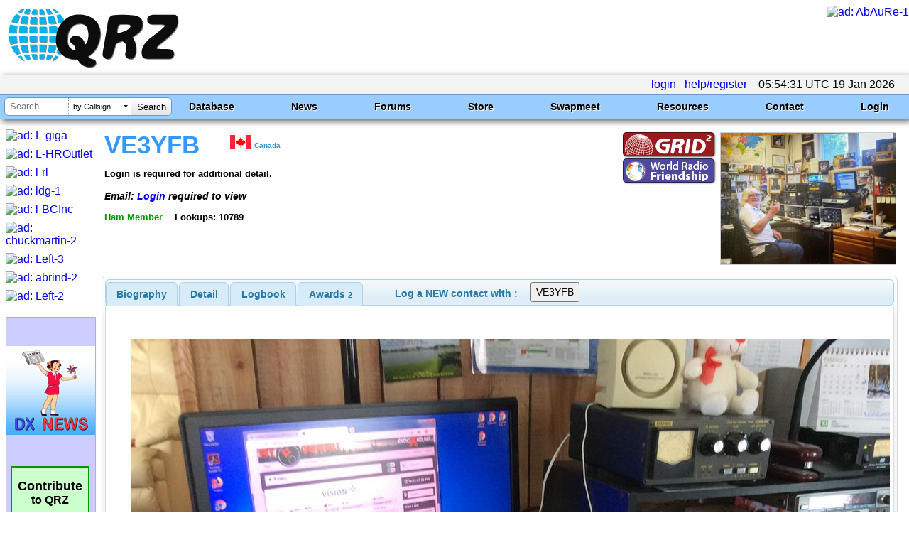

--- FILE ---
content_type: text/html; charset=utf-8
request_url: https://www.qrz.com/db/VE3YFB
body_size: 23440
content:

<!DOCTYPE html
	PUBLIC "-//W3C//DTD XHTML 1.0 Strict//EN"
	 "http://www.w3.org/TR/xhtml1/DTD/xhtml1-strict.dtd">
<html xmlns="http://www.w3.org/1999/xhtml" lang="en-US" xml:lang="en-US">
<head>
<title>VE3YFB - Callsign Lookup by QRZ Ham Radio</title>
<meta name="description" content="World's leading amateur radio web site with news, technical articles, discussions, practice exams and more." />
<meta name="google-site-verification" content="6TK-JKZlwymcjLHzH9sO1D6GJEHWMRRRI60FLPpREC4" />
<meta name="keywords" content="ham,radio,amateur,callsign,qrz,qth,qsl,cq,qrzcq,logbook,antenna,ICOM,Kenwood,Yaesu" />
<meta name="theme-color" content="#99ccff" />
<meta name="viewport" content="" />
<link href="/manifest.json" rel="manifest" />
<link href="https://static.qrz.com/static/qrz/favicon.ico" rel="shortcut icon" />
<link href="/opensearch.xml" rel="search" title="qrz.com" type="application/opensearchdescription+xml" />
<meta property="og:url" content="https://www.qrz.com/db/VE3YFB" />
<meta property="og:description" content="VE3YFB personal biography" />
<meta property="og:type" content="profile" />
<meta property="og:title" content="VE3YFB Callsign Page" />
<meta property="og:updated_time" content="2021-06-01T14:45:51" />
<meta property="og:image" content="https://cdn-bio.qrz.com/b/ve3yfb/IMG_0036_jpeg.jpg?p=88dbb7afc3b5a8748a3ef40ecccd758e" />
<meta property="og:site_name" content="QRZ Callsign Database" />

<link rel="canonical" href="https://www.qrz.com/db/VE3YFB"/>
<link rel="stylesheet" type="text/css" href="https://static.qrz.com/static/css/jquery.fancybox.css?v=2.1.5" />
<link rel="stylesheet" type="text/css" href="https://static.qrz.com/static/css/jquery.fancybox-buttons.css?v=1.0.5" />
<link rel="stylesheet" type="text/css" href="https://static.qrz.com/static/css/jquery.fancybox-thumbs.css?v=1.0.5" />
<link rel="stylesheet" type="text/css" href="https://static.qrz.com/static/css/jquery-ui.min.css?v=0115" />
<style type="text/css">
<!--/* <![CDATA[ */

/* qrzweb_min.css */
.version{color:qrzweb7.css}
html{height:100%}
body{font-family:Arial,Helvetica,sans-serif;background-color:#ffffff;margin:0;padding:0;height:100%;}
form{display:inline;margin:0;}
a{text-decoration:none;}
img{border:none;}
.bor{border:solid 1px#ccc;}
.cv{border-radius:15px;}
#nobb{text-align:right}
.qrzblue{background-color:#99CCFF}
.ltblue{background-color:#CFF}
.grnline{background-color:#eeffee}
.none{display:none}
.ptr{cursor:pointer}
.l2{margin-left:2em}
.l3{margin-left:3em}
.fi{font-style:italic}
.fb{font-weight:bold}
.bd{font-weight:bold}
.f15{font-size:1.5em}
.f14{font-size:1.4em}
.f13{font-size:1.3em}
.f12{font-size:1.2em}
.f11{font-size:1.1em}
.f9{font-size:0.9em}
.f8{font-size:0.8em}
.f7{font-size:0.7em}
.f6{font-size:0.6em}
.ff{font-family:monospace}
.ct{text-align:center}
.rt{text-align:right}
.lt{text-align:left}
.jt{text-align:justify}
.ml1{margin-left:1em}
.ml2{margin-left:2em}
.ml3{margin-left:3em}
.ml4{margin-left:4em}
.m0{margin:0}
.mt0{margin-top:0}
.mt05{margin-top:0.5em}
.mt1{margin-top:1em}
.mt2{margin-top:2em}
.mt4{margin-top:4em}
.bdr{border:solid 1px#ccc;padding-left:3px;padding-right:3px;}
.bgw{background-color:white}
.bgy{background-color:#FFFFCC}
.wsn{white-space:normal}
.wsno{white-space:nowrap}
.w1{width:1%}
.w5{width:5%}
.w9{width:99%}
.w100{width:100%}
.red{color:#F00}
.yel{color:#FF0}
.green{color:#090}
.blue{color:#009}
.wht{color:#FFFFFF}
.nsw{white-space:nowrap}
.clb{clear:both}
.ovh{overflow:hidden}
.ul{text-decoration:underline}
.vt{vertical-align:top}
.hot{margin-left:8px;padding:2px;color:black;cursor:pointer;}
#qrz{background-color:white;margin-left:auto;margin-right:auto;margin-top:8px;margin-bottom:8px;}
#lpos img{position:relative;top:12px;}
#qrztop{background-color:white;clear:both; padding-top: 0.5em;}
#qrzmain{padding:0px 8px;}
#qrzleft{width:120px;}
#qrzcenter{width:100%;padding-left:8px;padding-right:8px;}
#qrzright{width:170px;padding-top:0px;text-align:left;}
#qrzend{font-size:smaller;background-color:white;color:#900;}
#qrzbad{margin-top:16px;text-align:center;clear:both;}
#donate{margin-top:40px;background-color:#cfc;text-align:center;width:107px;border:solid 2px#090;cursor:pointer;white-space:nowrap;}
#qrzfooter{background-color:#9cf;padding:4px;font-size:0.7em;margin-top:16px;margin-bottom:0;text-align:center;clear:both;}
.sectionhead{font-weight:bold;margin-top:0.2em;margin-right:0.5em;padding-top:0.15em;padding-right:0.5em;border-bottom:2px solid#49f;}
.redhead{font-weight:bold;margin-top:0.2em;margin-right:0.5em;padding-top:0.15em;padding-right:0.5em;border-bottom:2px solid#49f;color:#f00;}
#logbox{clear:both;font-size:12px;text-align:right;color:white;background-color:#6699cc;padding-left:2px;padding-right:2px;border:solid 1px#6699cc;white-space:nowrap;}
.box{background-color:white;padding:2px 4px;border:solid 1px#009;}
.lbox{border:solid 1px#ccc;padding-left:2px;padding-right:2px;}
.lmenu{font-size:0.9em;padding:2px;white-space:nowrap;}
.lads{margin-bottom:8px;width:125px;overflow:hidden;}
div.wrapper{font-family:Arial,Helvetica,sans-serif;background-color:#99ccff;border-top:solid 1px#6699cc;clear:both;}
button{padding:4px;display:inline-block;cursor:pointer;font:12px/14px Arial,Helvetica,sans-serif;color:#666;border:1px solid#999;background-color:#eee;-moz-border-radius:10px;-webkit-border-radius:10px;-moz-box-shadow:#999 2px 0px 3px;-webkit-box-shadow:#999 2px 0px 3px;margin-bottom:4px;}
button:hover{color:#aaa;background-color:#000;}:focus{outline:0;}
span.btn{padding:10px;display:inline-block;cursor:pointer;font:12px/14px Arial,Helvetica,sans-serif;color:#aaa;background-color:#eee;-moz-border-radius:10px;-webkit-border-radius:10px;-moz-box-shadow:#999 2px 0px 3px;-webkit-box-shadow:#999 2px 0px 3px;}
span.btn:hover{background-color:#000;}
.msgBox{position:absolute;width:250px;height:60px;background:black;-moz-box-shadow:#999 2px 0px 3px;-webkit-box-shadow:#999 2px 0px 3px;-moz-border-radius:10px;-webkit-border-radius:10px;padding:10px;padding-top:30px;top:10px;right:10px;font:20px/24px Arial,Helvetica,sans-serif;}
.cbut{border:solid 1px transparent;border-radius:5px;padding:3px 8px;}
.cbut:hover{border:solid 1px#000000;}
.gbut{background-color:#090;color:white;border-radius:5px;-moz-border-radius:5px;-webkit-border-radius:5px;padding:3px 8px;}
.rbut{background-color:#A00;color:white;border-radius:5px;-moz-border-radius:5px;-webkit-border-radius:5px;padding:3px 8px;}
.bbut{background-color:#3366ff;color:white;border-radius:5px;-moz-border-radius:5px;-webkit-border-radius:5px;padding:3px 8px;}
.bbut:hover{background-color:#3399ff;}
.rbut:hover{background-color:#FF0000;}
.hot:hover{background-color:#6ac;}
.gbut:hover{background-color:#00dd00;}

.qrztop-wrapper{ width:100%; min-height:96px; }
.qrztop-wrapper #logo-container { display:inline-block;margin-left: .5em; }
.qrztop-wrapper #logo-container img { width: auto; height: 90px }
@media only screen and (max-width: 1200px) {
	.qrztop-wrapper #logo-container img { width: 300px; height: auto; margin-top: .25em;}
}
.qrztop-wrapper .qrztop-banner { display:inline-block;float:right }

.headline-list { 
margin: 5px 30px 5px 5px;
    display: inline-block;
}
.headline-list .headline-container {
	background: #8cf;
	display: inline-block;
        box-shadow: 3px 3px 8px #666;
	margin-bottom: 10px;
	margin-top: 5px;
	border-radius: 5px;
	padding: 5px 10px 10px 10px;
	box-shadow: 3px 3px 8px #666;
	width: 100%;
}
.headline-list .headline-content {
    border-radius: 0 0 5px 5px;
    background: white;
    margin: 0px -9px -9px -9px;
    background: rgba(255,255,255,.8);
    padding: 10px;
    overflow: hidden;
}

.headline-list .headline-header {
    margin-bottom: 5px;
	overflow: hidden;
}
.headline-list .headline-header .headline-byline {
	line-height: 1.2em;
	font-size: 1em;
}
.headline-list .headline-header .headline-byline span{
 	padding-right: 20px;
	display: inline-block;
	font-size: 1em;
}
.headline-list .headline-header .headline-title {
	font-size: 1.4em;
	font-weight: bold;
	line-height: 1.1em;
 	text-overflow: ellipsis;
	overflow: hidden;
}


#news table {
display: none;
}

.active-calls-list {
	text-align: center;
    max-height: 6.650em;
    overflow: hidden;
    font-size: 20px;
	margin: 5px;
}

.active-calls-list .active-call {
	padding: 5px;
	margin: 5px;
    background-color: #eeeeee;
	border: 1px solid #cccccc;
	display: inline-block;
	text-align: center;
}

#swaptable {
	display: none;
}
.swap-list-container {
	display: hidden;
	padding: 0px;
	max-height: 560px;
	overflow: hidden;
}
.swap-list {
padding: 0px;
margin:0px;
}
.swap-list .swap-list-item:before {
    content: "";
    width: 20px;
    height: 20px;
    background: red;
    position: absolute;
    top: 2px;
    left: 66px;
    border-radius: 13px;
    box-shadow: 2px 2px 4px #666;
    background: #ff3019;
    background: -moz-radial-gradient(center, ellipse cover, #ff3019 0%, #cf0404 100%);
    background: -webkit-radial-gradient(center, ellipse cover, #ff3019 0%,#cf0404 100%);
    background: radial-gradient(ellipse at center, #ff3019 0%,#cf0404 100%);
    filter: progid:DXImageTransform.Microsoft.gradient( startColorstr='#ff3019', endColorstr='#cf0404',GradientType=1 );

}
.swap-list .swap-list-item:hover {
	        box-shadow: 4px 4px 10px #666;

}
.swap-list .swap-list-item {
cursor: pointer;
	border-radius: 2px;
	width: 160px;
	height: 160px;
	background: #fcfcfc;
        box-shadow: 3px 3px 8px #666;
    display: inline-block;
    overflow: hidden;
	margin: 12px;
	list-style: none;
}

.swap-list .swap-list-item-caption {
	overflow: hidden;
	text-align: center;
}
.swap-list .swap-list-item-img {
    width: 120px;
    height: 90px;
margin: 20px;
margin-bottom: 10px;
}

/* CSS Foo to help mobile users */
@media screen and (max-device-width:480px) {
#swaptable tbody tr td span {
    font-size: 23px;
    max-width: 120px;
    overflow: hidden;
    display: inline-block;
}
	.active-calls-list {
		font-size: 23px;
	}
.headline-list {
	    font-size: 23px;
	}
	.headline-list .headline-header .headline-title {
	    max-width: 600px;
	}
	nav ul.tray {
		Font-size: 23px;
		border-bottom: 1px solid #b3b3b3 !important;
    margin-bottom: 10px !important;
	}
	nav ul.primary-navigation {
		font-size: 23px !important;
font-family: "Arial Narrow";
	}
	#ghome {
		margin-left: -135px;
		max-width: 593px; 
	}
	nav > ul.primary-navigation > li.search {
		padding-right: 3px !important;
	}
	nav > ul.primary-navigation > li {
		padding-top: 2px !important;
		padding-left: 2px !important;
		padding-right: 3px !important;
	}
	.qrztop-wrapper #logo-container {
		margin-bottom: 1.5em;
	}
	#qrzcenter .sectionhead {
font-size: 28px;
}
#qrzfooter {
    font-size: 23px;
}
.f6 {
 font-size: 1.5em;
}
}

/* end qrzweb_min.css */


/* menu_red.css */
nav {
  clear: both;
	box-shadow: 3px 3px 8px #666;
}

nav ul.tray {
	border-top: 1px solid #b3b3b3;
	background-color: #f3f3f3;
	margin-top: 1px;
	margin-bottom: 0px;
	text-align: right;
	margin-left: 0px;
	padding-left: 0px;
	padding-right: 16px;
	padding-left: 16px;
	line-height: 1.6em;
min-height: 26px;
}

nav ul.tray .lgnGroup {
	position: relative;
	border-radius: 5px 5px 5px 5px;
	border: 1px solid #b3b3b3;
	background-color: white;
	width: 240px;
	height: 22px;
  display: inline-block;
  *display: inline;
  zoom: 1;
  margin-bottom: -7px;
  margin-top: 0px;
}

nav ul.tray .lgnGroup .usernameWrapper {
	position: absolute;
	top: 0px;
	bottom: 0px;
	left: 5px;
	width: 90px;
	border-right: 1px dotted #b3b3b3;
		background-color: white;

}

nav ul.tray .lgnGroup input[type=submit] {
	position: absolute;
	top: 0px;
	bottom: 0px;
	right: 0px;
	width: 50px;
	background: #ffffff;
	border: none;
	border-radius: 0 5px 5px 0;
	border-left: 1px solid #b3b3b3;
 /* Old browsers */
	background: -moz-linear-gradient(top,  #ffffff 0%, #e5e5e5 100%);
 /* FF3.6+ */
	background: -webkit-gradient(linear, left top, left bottom, color-stop(0%,#ffffff), color-stop(100%,#e5e5e5));
 /* Chrome,Safari4+ */
	background: -webkit-linear-gradient(top,  #ffffff 0%,#e5e5e5 100%);
 /* Chrome10+,Safari5.1+ */
	background: -o-linear-gradient(top,  #ffffff 0%,#e5e5e5 100%);
 /* Opera 11.10+ */
	background: -ms-linear-gradient(top,  #ffffff 0%,#e5e5e5 100%);
 /* IE10+ */
	background: linear-gradient(to bottom,  #ffffff 0%,#e5e5e5 100%);
 /* W3C */
	filter: progid:DXImageTransform.Microsoft.gradient( startColorstr='#ffffff', endColorstr='#e5e5e5',GradientType=0 );
 /* IE6-9 */
}

nav ul.tray .lgnGroup .passwordWrapper {
	position: absolute;
	top: 0px;
	bottom: 0px;
	left: 100px;
	width: 90px;
		background-color: white;

}



nav ul.tray .usernameWrapper input[type=text], 		nav ul.tray .passwordWrapper input[type=password] {
  background-color: transparent;
width: 90%;
  margin-top: 2px;
  display: block;
}

nav ul.tray #username {
	border: none;
}

nav ul.tray #password {
	border: none;
}

nav ul.tray li {
	display: inline-block;
*display: inline;
zoom: 1;
	margin-left: 0px;
	padding-left: 0px;
}

nav ul.tray li.pm a {
	padding-left: 20px;
	background: url(https://static.qrz.com/static/images/statusicon/pm_old.png) left center no-repeat;
}

nav ul.tray li.pm {
}

nav ul.primary-navigation {
	border-top: solid 1px #6699cc;
	background-color: #99ccff;
	margin-top: 0px;
	margin-left: 0px;
	padding-right: 16px;
	padding-left: 16px;
	font-size: 14px;
	height: 2.5em;
  min-width: 900px;
}

nav ul.primary-navigation li {
	margin-left: 0px;
	padding-left: 0px;
}

nav > ul.primary-navigation {
	text-align: justify;
	-ms-text-justify: distribute-all-lines;
/*	text-justify: distribute-all-lines; */
}

.stretch {
	width: 100%;
	display: inline-block;
*display: inline;
zoom: 1;	font-size: 0;
	line-height: 0
}

nav > ul.primary-navigation > li.search {
  z-index: 100;
	width: auto;
	float: left;
	margin-left: -10px;
	padding-left: 0px;
}

nav > ul.primary-navigation > li {
	width: auto;
	line-height: 2.5em;
	color: black;
	font-weight: bold;
	font-family: Arial,Helvetica,sans-serif;
	text-shadow: #ccf 1px 1px 1px;
	position: relative;
	display: inline-block;
*display: inline;
zoom: 1;
	padding-left: 8px;
	padding-right: 8px;
	margin-right: 32px;
	text-align: center;
}

nav > ul.primary-navigation ul.sub {
	position: absolute;
	display: none;
	background-color: #99ccff;
	box-shadow: 3px 3px 8px #666;
	z-index: 10000;
	padding-left: 0px;
	list-style: none;
	margin-left: 0px;
	min-width: 220px;
	max-width: 150%;
	background-color: #f3f3f3;
	left: 0px;
	height: 0px;
	transition: height .3s ease;
}

nav > ul.primary-navigation ul.sub li {
	font-weight: normal;
	color: #444;
	text-shadow: none;
	text-align: left;
	line-height: 1.1em;
  white-space: normal;
}

nav > ul.primary-navigation > li.leaf:hover {
	background-color: #0099ff;
}

nav > ul.primary-navigation > li:hover > ul.sub {
	display: block;
	height: auto;
}

nav > ul.primary-navigation > li.last:hover > ul.sub, nav > ul.primary-navigation > li:nth-last-child(2):hover > ul.sub {
	right: 0px;
	left: auto;
}

nav > ul.primary-navigation > li:hover > ul.sub > li:not(.seperator):hover {
	background-color: #e9e9e9;
}
nav > ul.primary-navigation a {
  color: black;
}
nav > ul.primary-navigation li li > a {
	display: block;
	color: #111;
  padding-left: 16px;
  padding-right: 16px;
	padding-top: .55em;
	padding-bottom: .55em;
}
nav .search .history {
  background-color: white;
    width: 177px;
    margin: .3em;
    margin-left: 0px;
    padding-top: 6px;
    border: solid 1px #6699cc;
    border-radius: 6px 6px 6px 6px;
    top: 19px;
    position: absolute;
  display: none;
    box-shadow: 3px 3px 8px #666;
}

nav .search .history .histTitle {
    color: grey;
    font-weight: normal;
    text-shadow: none;
    line-height: 22px;
}
nav .search .history .histItem {
background-repeat: no-repeat;
    background-position: 4px;
    height: 32px;
    border-top: 1px dotted grey;
    text-align: left;
    padding-left: 42px;
    font-weight: normal;
}
nav .search .history .histItem:hover {
background-color: #0099ff;
cursor: pointer;
}
nav .search .magic {
	background-color: white;
	width: 234px;
	margin: .3em;
	margin-left: 0px;
	height: 1.71em;
	border: solid 1px #6699cc;
	border-radius: 6px 6px 6px 6px;
	position: relative;
	font-family: Arial;
	font-weight: normal;
	text-align: left;
	line-height: 1.8em;
}

nav .search .magic .tqueryWrapper {
	top: 0px;
	bottom: 2px;
	left: 6px;
	width: 84px;
	position: absolute;
}

nav .search .magic .tqueryWrapper #tquery,
nav .search .magic .tqueryWrapper .tquery {
	width: 100%;
	height: 100%;
	border: 0px;
	margin: 0px;
	position: absolute;
	top: 0px;
	left: 0px;
	bottom: 0px;
	border-right: 1px dotted #6699cc;

    padding: 1px;
    border-radius: 0px;
}

nav .search .magic .modeWrapper {
	top: 0px;
	bottom: 0px;
	left: 91px;
	width: 90px;
	position: absolute;
	overflow: hidden;
}

nav .search .magic .modeWrapper .cover {
	position: absolute;
	top: 0px;
	left: 0px;
	bottom: 0px;
	right: 3px;
	background-color: white;
	padding-left: 5px;
	border-right: 1px solid #6699cc;
	font-size: 11px;
}

nav .search .magic .modeWrapper #mode {
	width: 100%;
	height: 100%;
	border: 0px;
	margin: 0px;
	position: absolute;
	top: 0px;
	left: 0px;
	bottom: 2px;
	z-index: 1;
  /* IE 8 */
	-ms-filter: "progid:DXImageTransform.Microsoft.Alpha(Opacity=0)";
  /* IE 5-7 */
	filter: alpha(opacity=0);
  /* Netscape */
	-moz-opacity: 0;
  /* Safari 1.x */
	-khtml-opacity: 0;
  /* Good browsers */
	opacity: 0;
}

nav .search .magic #tsubmit {
	border: none;
	position: absolute;
	top: 0px;
	bottom: 0px;
	right: 0px;
	width: 56px;
	border-radius: 0px 6px 6px 0px;
	background: #ffffff;
 /* Old browsers */
	background: -moz-linear-gradient(top,  #ffffff 0%, #e5e5e5 100%);
 /* FF3.6+ */
	background: -webkit-gradient(linear, left top, left bottom, color-stop(0%,#ffffff), color-stop(100%,#e5e5e5));
 /* Chrome,Safari4+ */
	background: -webkit-linear-gradient(top,  #ffffff 0%,#e5e5e5 100%);
 /* Chrome10+,Safari5.1+ */
	background: -o-linear-gradient(top,  #ffffff 0%,#e5e5e5 100%);
 /* Opera 11.10+ */
	background: -ms-linear-gradient(top,  #ffffff 0%,#e5e5e5 100%);
 /* IE10+ */
	background: linear-gradient(to bottom,  #ffffff 0%,#e5e5e5 100%);
 /* W3C */
	filter: progid:DXImageTransform.Microsoft.gradient( startColorstr='#ffffff', endColorstr='#e5e5e5',GradientType=0 );
 /* IE6-9 */
}

nav .search .magic #tsubmit:hover {
	background: #e5e5e5;
 /* Old browsers */
	background: -moz-linear-gradient(top,  #e5e5e5 0%, #ffffff 100%);
 /* FF3.6+ */
	background: -webkit-gradient(linear, left top, left bottom, color-stop(0%,#e5e5e5), color-stop(100%,#ffffff));
 /* Chrome,Safari4+ */
	background: -webkit-linear-gradient(top,  #e5e5e5 0%,#ffffff 100%);
 /* Chrome10+,Safari5.1+ */
	background: -o-linear-gradient(top,  #e5e5e5 0%,#ffffff 100%);
 /* Opera 11.10+ */
	background: -ms-linear-gradient(top,  #e5e5e5 0%,#ffffff 100%);
 /* IE10+ */
	background: linear-gradient(to bottom,  #e5e5e5 0%,#ffffff 100%);
 /* W3C */
	filter: progid:DXImageTransform.Microsoft.gradient( startColorstr='#e5e5e5', endColorstr='#ffffff',GradientType=0 );
 /* IE6-9 */
}

nav .cover .carat {
	width: 0;
	height: 0;
	border-left: 3px solid transparent;
	border-right: 3px solid transparent;
	border-top: 3px solid #000;
	position: absolute;
	top: 50%;
	right: 4px;
	margin-top: -2px;
}

nav hr {
	margin: 0px;
}

@media(max-width: 1300px) {
	nav > ul.primary-navigation > li {
		width: auto;
		color: black;
		font-weight: bold;
		font-family: Arial,Helvetica,sans-serif;
		text-shadow: #fff 1px 1px 1px;
		position: relative;
		display: inline-block;
*display: inline;
zoom: 1;
		padding-left: 8px;
		padding-right: 8px;
		margin-right: 4px;
		text-align: center;
	}
}

@media(max-width: 1100px) {
.tqueryWrapper {
  width: 60px !important;
}
.magic {
width: 200px !important;
}
.modeWrapper {
left: 67px !important;
width: 81px !important;
}
.stretch {
	width: auto;
	display: none;
	line-height: 0
}

	nav > ul.primary-navigation {
		white-space: nowrap;
	}

	nav > ul.primary-navigation > li {
		width: auto;
		color: black;
		font-weight: bold;
		font-family: Arial,Helvetica,sans-serif;
		text-shadow: none;
		position: relative;
		display: inline-block;
*display: inline;
zoom: 1;
		padding-left: 4px;
		padding-right: 4px;
		margin-right: 4px;
		font-weight: normal;
		text-align: center;
	}
  nav > ul.primary-navigation > li.secondlast:hover > ul.sub, nav > ul.primary-navigation > li:nth-last-child(3):hover > ul.sub {
	  right: 0px;
	  left: auto;
  }
}

#qrzdev {
  overflow: scroll;
}


/* end menu_red.css */


/* db9_min.css */
.label {
    color: #000;
    font-family: courier;
    font-style: normal;
    font-size: 2em;
    text-align: left;
    text-shadow: none;
    background-image: none;
    background-color: #fff;
    padding-top: .5em;
    padding-left: .5em
}

.lclear {
    background-image: none;
    background-color: #fff
}

.gm {
    font-size: .7em;
    margin-left: 1em
}

#t_detail {
    margin-top: 4px
}

#detbox {
    background-color: #fff
}

#dt {
    background-color: #fff
}

#detbox b {
    font-size: smaller;
    font-weight: 700;
    font-style: italic;
    color: #000
}

#detbox .ha {
    font-size: .8em;
    color: #090
}

#detbox .hc {
    font-size: .7em;
    width: 300px;
    white-space: normal
}

#detbox .dh {
    width: 20%;
    color: #800;
    font-size: .8em;
    font-weight: 700;
    text-align: right;
    white-space: nowrap
}

#detbox .dr {
    color: #800;
    font-size: .8em;
    font-weight: 700
}

#calldata {
    margin-top: 2px;
    padding-left: 4px;
    font-weight: 700
}

#xcalldata p {
    margin-left: 4px
}

#csbody .hdr {
    border-top: solid 1px #66f;
    background-color: #9cf;
    border-bottom: solid 1px #66f;
    padding-left: .5em;
    font-size: 10pt;
    font-style: italic;
    font-weight: 700;
    color: #009;
    margin-top: 1px;
    margin-bottom: 0
}

#csbody .lh {
    font-size: .8em;
    font-weight: 700
}

#biodata {
    padding: .5em
}

#biodata a {
    font-weight: 700;
    text-decoration: underline
}

#calldata .cland {
    display: inline;
    margin-top: 4px;
    margin-bottom: 0;
    font-size: .6em;
    color: #39c
}

#calldata .oth {
    position: relative;
    top: -6px;
    left: 100px;
    padding-left: 4px;
    padding-right: 4px;
    color: #900;
    font-size: 1.3em;
    background-color: #fff;
    border: solid 1px #39f
}

#calldata .s9 {
    padding-top: 4px;
    padding-left: 4px;
    font-size: .9em
}

#calldata .csignl {
    font-size: 32pt;
    font-style: italic;
    color: gold
}

#calldata .csignm {
    font-size: 26pt;
    color: #39f
}

#calldata .csignd {
    font-size: 26pt;
    color: #963
}

#calldata .csignx {
    font-size: 32pt;
    color: #909
}

#calldata .csigns {
    font-size: 32pt;
    color: #393
}

#calldata .csigno {
    font-size: 32pt;
    color: #00a
}

#calldata .csignp {
    font-size: 32pt;
    font-style: italic;
    color: #00a
}

#calldata .csignz {
    font-size: 32pt;
    font-style: italic;
    color: #cc0
}

#calldata .csigna {
    font-size: 32pt;
    font-style: italic;
    color: red
}

#calldata .csign {
    font-size: 22pt;
    color: #000
}

#calldata .csignsk {
    font-size: 22pt;
    color: #ccc
}

#calldata .csignmg {
    font-size: 26pt;
    color: #ffa319
}

#calldata .sk {
    color: #ccc
}

.ui-tabs .ui-tabs-hide {
    display: none
}

#t_detail {
    background-color: #fff
}

#t_detail table {
    border-top: solid 1px #eee;
    border-left: solid 1px #eee
}

#t_detail th {
    background-color: #9cf
}

#t_detail td {
    border-right: solid 1px #eee;
    border-bottom: solid 1px #eee
}

#t_logbook {
    background-color: #fff
}

#t_webcon {
    background-color: #fff
}

#xref {
    width: 20em;
    color: #009;
    font-size: .9em;
    font-style: italic;
    border: solid 1px #009;
    background-color: #fc6;
    padding: 0 4px
}

#tabs {
    font-size: 17.6px;
    color: #362b36
}

#tabs>div {
    border-bottom-left-radius: 6px;
    border-bottom-right-radius: 6px;
    border: 1px solid #ddd;
    background: #fff;
    margin-top: 0;
    padding: 6px
}

#tabs>ul {
    height: 33px;
    padding: .2em 0 0;
    margin: 0;
    color: #222;
    font-weight: 700
}

#tabs>ul>input {
    list-style: none;
    float: left;
    position: relative;
    top: 0;
    margin: 1px .2em 0 0;
    border-bottom-width: 0;
    padding: 0;
    white-space: nowrap;
    border: 1px solid #aed0ea;
    background: #f3f3f3;
    font-weight: 700;
    color: #2779aa;
    border-radius: 6px;
    border-top-right-radius: 6px;
    padding: .4em 1em;
    margin-top: .2em;
    margin-left: 2em
}

#tabs>ul>input:hover {
    cursor: pointer;
    color: #111
}

#tabs>ul>li {
    list-style: none;
    float: left;
    position: relative;
    top: 0;
    margin: 1px .2em 0 0;
    border-bottom-width: 0;
    padding: 0;
    white-space: nowrap;
    border: 1px solid #aed0ea;
    background: #d7ebf9;
    font-weight: 700;
    color: #2779aa;
    border-top-left-radius: 6px;
    border-top-right-radius: 6px
}

#tabs>ul>li.active {
    margin-bottom: -1px;
    padding-bottom: 1px;
    border: 1px solid #2694e8;
    background: #3baae3;
    font-weight: 700;
    color: #fff
}

#tabs>ul>li:not(.active):hover {
    border: 1px solid #74b2e2;
    background: #e4f1fb;
    font-weight: 700;
    color: #0070a3
}

#tabs>ul>li>a {
    color: #2779aa;
    float: left;
    padding: .5em 1em;
    text-decoration: none
}

#tabs>ul>li.active>a {
    color: #fff
}

.awards-container {
    width: 130px;
    min-height: 200px;
    margin-right: 5px;
    margin-top: -4px
}

.awards-container.cols-2 {
    width: 270px
}

.awards-container ul {

    padding: 0;
    margin: 0;
    display: block;
line-height: 1em;
    max-width: 300px
}

li.award-banner {
    cursor: pointer;
    background-repeat: no-repeat;
    background-position: center;
    background-size: contain;
    height: 30px;
    width: 125px;
    line-style: none;
    display: inline-block;
    border-radius: 5px;
    padding: 1px;
    margin: 2px;
    border: 1px solid rgba(0, 0, 0, .5);
    box-shadow: #666 1px 1px 2px;

margin-bottom: -2px;}


/* end db9_min.css */


/* bio_system.css */
div.blackWhite{color:white;background-color:black;margin-top:4px;padding:0px 4px;}
span.blackWhite{color:white;background-color:black;margin-top:4px;padding:0px 4px;}
div.blackYellow{color:yellow;background-color:black;margin-top:4px;padding:0px 4px;}
span.blackYellow{color:yellow;background-color:black;margin-top:4px;padding:0px 4px;}
div.blackGold{color:gold;background-color:black;margin-top:4px;padding:0px 4px;}
span.blackGold{color:gold;background-color:black;margin-top:4px;padding:0px 4px;}
div.border{border:solid 1px black;margin-top:4px;padding:0px 4px}
span.border{border:solid 1px black;margin-top:4px;padding:0px 4px}
div.yellow{background-color:yellow;margin-top:4px;padding:0px 4px}
span.yellow{background-color:yellow;margin-top:4px;padding:0px 4px}
div.lemon{background-color:#FAFAD2;margin-top:4px;padding:0px 4px}
span.lemon{background-color:#FAFAD2;margin-top:4px;padding:0px 4px}
div.gold{background-color:#FFD700;margin-top:4px;padding:0px 4px}
span.gold{background-color:#FFD700;margin-top:4px;padding:0px 4px}
div.johndeere{background-color:#006400;color:#FFFF00;border:solid 2px #FFFF00;margin-top:4px;padding:0px 4px;}
span.johndeere{background-color:#006400;color:#FFFF00;border:solid 2px #FFFF00;margin-top:4px;padding:0px 4px;}
div.bordello{background-color:#ff1493;color:#ffffff;margin-top:4px;padding:0px 4px;}
span.bordello{background-color:#ff1493;color:#ffffff;margin-top:4px;padding:0px 4px;}
div.airforce{background-color:#0000cd;color:#ffffff;margin-top:4px;padding:0px 4px;}
span.airforce{background-color:#0000cd;color:#ffffff;margin-top:4px;padding:0px 4px;}
span.bbox {border:solid 1px black;margin-top:4px;padding:0px 4px;}
span.wbox {border:solid 1px white;margin-top:4px;padding:0px 4px;}

/* end bio_system.css */

.badge {height:102px;width:100px}
#mypic {height:185px;width:246px;border:solid 1px #ccc;cursor:pointer}
#reportbox {}

.alk {font-size:0.8em;text-decoration:underline;font-weight:bold;}

.ab {width:300px;height:77px;}
.lg {background-color:#ddffdd;border:solid 1px #ddd;padding:4px;}
.ab {border:solid 1px #ddd}
.a0 {width:90%;}	    
.a1 {width:300px;}	    
.a2 {padding-left:0.5em;}
.a3 {width:100px;font-size:0.7em;text-align:center;cursor:pointer;}
	
.ab {width:300px;height:77px;}
.lg {background-color:#ddffdd;border:solid 1px #ddd;padding:4px;}
.ab {border:solid 1px #ddd}
.a0 {width:90%;}	    
.a1 {width:300px;}	    
.a2 {padding-left:0.5em;}
.a3 {width:100px;font-size:0.7em;text-align:center;cursor:pointer;}
	


/* ]]> */-->
</style>
<script src="https://static.qrz.com/static/js/jquery-1.11.2.min.js" type="text/javascript"></script>
<script src="https://static.qrz.com/static/js/jquery-ui-1.11.2.min.js" type="text/javascript"></script>
<script src="https://static.qrz.com/static/js/db2_min.js?v=1.2" type="text/javascript"></script>
<script src="https://static.qrz.com/static/js/jquery.fancybox.pack.js?v=2.1.5" type="text/javascript"></script>
<script src="https://static.qrz.com/static/js/jquery.fancybox-media.js?v=1.0.5" type="text/javascript"></script>
<script src="https://static.qrz.com/static/js/jquery.fancybox-buttons.js?v=1.0.5" type="text/javascript"></script>
<script src="https://static.qrz.com/static/js/jquery.fancybox-thumbs.js?v=1.0.5" type="text/javascript"></script>
<script src="https://static.qrz.com/static/js/jquery.hoverIntent.js?v=0115" type="text/javascript"></script>
<script src="https://static.qrz.com/static/js/jquery.metadata.js?v=0115" type="text/javascript"></script>
<script src="https://static.qrz.com/static/js/advertisement.js" type="text/javascript"></script>
<script type="text/javascript">//<![CDATA[
// QRZstd.js
// Copyright 2012 by QRZ.COM

function e(i) { return document.getElementById(i); }
function n(i) { return document.getElementsByName(i)[0]; }
var tid;


$(document).ready(function() {
    qrzLoad();
});


function qrzLoad()
{
    if ($('#map').length) {loadMap()}
    if ($('#reloadtime').length) {tid = setTimeout("reLoad()",$('#reloadtime').val());}
    if ($('#jstest').length) {$('#jstest').hide();}
    if ($('#jq').length) {jqInit();}
    if ($('#qrzinit').length) {qrz_init(n);}
    if ($('.myMenu').length) {menu_init();}
    if ($('.nbg').length) {nbg_init();}

    if ($('#qrzx').length) {
	if ((typeof(qrzx_init) == typeof(Function)) && ($('#nobb').height() > 59)) {
	    qrzx_init();
	} else {
	    qrzx = qrzx.replace(/\.gif$/,"/QRZX.gif");
	    $('#qrzx').html("<img src='" + qrzx + "'/>");
	}
    }

    $('.qadv').click(function (ev) {
        ev.preventDefault();
        var id = $(this).attr('id');
        id = id.replace(/\D*/,'');
        var ck = $(this).attr('href');
        $.get("https://ads.qrz.com/click?d=1;id="+id);
        setTimeout(function(){window.location=ck},100);
    });

    if ($('#tquery').length) {
	    $('#tquery').focus();
    }

    if(bqn>0) {
	var bqa=['u'+bqu.toString(),'n'+bqn.toString()];
	$('.bq').each(function() {
	    if($(this).height()>0){
		bqa.push($(this).attr('id'));
	    }
	});
	$.post("/bq",{bq:bqa.join()});
    }
}

function showqem() {
    id = e('qem');
    var cem = qmail;
    var cl = new String('');
    var dem = new String('');
    for (i=cem.length-1; i>0; i--) {
	var c = cem.charAt(i);
	if (c != '!') { cl = cl.concat(c); } else { break; }
    }
    i--;
    for (x=0; x<cl; x++) { dem = dem.concat(cem.charAt(i)); i-=2; }
    id.innerHTML = '<a href="mailto:' + dem + '" id="eml">' + dem + '</a>';
    var eml = e('eml');
    id.onclick = eml.onclick;
    id.onmouseover = eml.onmouseover;
}

function reLoad() {
    document.reloadform.submit();
}

function blank() {
}

function callsign_focus() {
    qrzLoad();
}

function nbg_init() {
    $(".nbg").hover(
	function() {$(this).addClass('hho');},
	function() {$(this).removeClass('hho');}
    );    
}

function menu_init() {
    $(".myMenu").buildMenu(
    {
      template:"dmyqrz.html",
      additionalData:"pippo=1",
      menuWidth:100,
      openOnRight:false,
      menuSelector: ".menuContainer",
      iconPath:"/icons/mb/",
      hasImages:false,
      fadeInTime:100,
      fadeOutTime:300,
      adjustLeft:2,
      minZindex:9999,
      adjustTop:10,
      opacity:1,
      shadow:false,
      shadowColor:"#ccc",
      hoverIntent:100,
      openOnClick:false,
      closeOnMouseOut:true,
      closeAfter:1000,
      submenuHoverIntent:200
    });
}

function showMessage(msg){
    var msgBox=$("<div>").addClass("msgBox");
    $("body").append(msgBox);
    msgBox.append("You click on: <br>"+msg);
    setTimeout(function(){msgBox.fadeOut(500,function(){msgBox.remove();})},3000)
}



var www_url="https://www.qrz.com";

var is_dev="0";

function cd(cs) {
    window.location = www_url + "/db/" + cs;
}

var sh = true;
var pfx = 'https://cdn-bio.qrz.comb/ve3yfb';
function shlabel() {

  var w = window.open("https://www.qrz.com/db/VE3YFB/?mlab=","Label_for_VE3YFB","height=500,width=700,menubar=1,toolbar=1");
  w.focus();
}


jQuery(function() {
    jQuery('#biodata a').each(function() {
	var attr = jQuery(this).attr('href');
	if (typeof attr !== typeof undefined && attr !== false) {
	    if (attr.indexOf("#") != 0 ) {
		jQuery(this).attr('target', '_blank');
	    }
	}
    })
});


function report() {
    $('#reportbox').dialog({
	width:580,
	buttons:[{text:"cancel", click: function() {$(this).dialog("close");}}, {text:"send", click: function() {$('#rptform').submit();}}]
    });
}


function report() {
    $('#reportbox').dialog({
	width:580,
	buttons:[{text:"cancel", click: function() {$(this).dialog("close");}}]
    });
}



    jQuery( document ).ready(function() {
      jQuery('input[name=loguri]').val('/db/VE3YFB');
    });
var deftab = "t_bio";
var cs_lat = "45.297273";
var cs_lon = "-75.873748";
var cs_cs = "VE3YFB";
var cs_mapscale = "19";
var cs_geoloc = "point";
var cs_mylat = "";
var cs_mylon = "";
var cs_mycs = "";
var wc_summary = "https://www.qrz.com/webcon/VE3YFB/1768805671_d17e546ed170d6d02339805d71954521/";
var lb_summary = '<p class="loadingWarn">This may take a moment to load...</p><iframe id="lb_summary" align="top" frameborder="0" height="550" scrolling="yes" src="//logbook.qrz.com/lbstat/VE3YFB/" style="width: 100%; max-width: 1200px" onLoad="jQuery(\'.loadingWarn\').hide();">Loading...</iframe>';

function qrep(id) {
    $('#f' + id).submit();
}

function rmnote(id) {
    if (confirm("Are you sure you want to remove this note?")) {
        $('#rm_' + id).submit();
    }
}

function block_user(un) {
    if (confirm("Are you sure you want to block " + un +  " from posting on your board?")) {
        $('#mign').submit();
    }
}

var qrzrt;
function tlim() {
    var rt = qrzrt.val();
    var rtl = rt.length;
    if (rtl > 140) {
	 qrzrt.val(rt.substring(0,140));
     } else {
	 $('#ntxt').text(140 - rtl);
     }
}

function qrz_init() {
    qrzrt = $('#tatxt');
    qrzrt.val('');
    qrzrt.on("change keyup paste", tlim);
    $('.fancybox').fancybox({
        helpers : {
	    title : {type: 'inside'},
	    thumbs : {width: 96, height:64},
	    buttons : {},
	    media : {}
	}
    });
}


function getAward(s) {
    window.open("https://ssl.qrz.com/awards?s=" + s,"_blank");
}
	

function getAward(s) {
    window.open("https://ssl.qrz.com/awards?s=" + s,"_blank");
}
	
var bqn=11;
var bqu=0;

//]]></script>
<meta http-equiv="Content-Type" content="text/html; charset=utf-8" />
</head>
<body>


      <div id="qrztop"><!-- begin qrztop -->
        <div class="qrztop-wrapper">
          <div id="logo-container">
            <a href="https://www.qrz.com/index.html"><img src="https://s3.amazonaws.com/files.qrz.com/static/qrz/qrz_com.svgz" width="" height="90" alt="QRZ.COM" /></a>
          </div>
          <div class="qrztop-banner"><div class="bq" id="d7820"><a href="https://aarauctions.com/auctions/personal-property/" class="qadv" id="i7820" target="_blank"><img src="/ads/7820.jpg" height="90" width="728" alt="ad: AbAuRe-1" /></a></div></div>

        </div>

    
<!-- qrzmenuX -->
<!-- 20251017 no longer supporting naming structure above. qrzmenu6 did not match
 	 code in repo. ~KF8KI
 	 
 	 20251021 The repo common-files has been created.  It contains this and other common shared files.  Versions of this
 	 file in www-perl and any other locations have been deprecated. ~KF8KI
 	 -->
<script>
(function($) {
  // @todo Document this.
  $.extend($,{ placeholder: {
      browser_supported: function() {
        return this._supported !== undefined ?
          this._supported :
          ( this._supported = !!('placeholder' in $('<input type="text">')[0]) );
      },
      shim: function(opts) {
        var config = {
          color: '#888',
          cls: 'placeholder',
          selector: 'input[placeholder], textarea[placeholder]'
        };
        $.extend(config,opts);
        return !this.browser_supported() && $(config.selector)._placeholder_shim(config);
      }
  }});

  $.extend($.fn,{
    _placeholder_shim: function(config) {
      function calcPositionCss(target)
      {
        var op = $(target).offsetParent().offset();
        var ot = $(target).offset();

        return {
          top: ot.top - op.top,
          left: ot.left - op.left,
          width: $(target).width()
        };
      }
      function adjustToResizing(label) {
        var $target = label.data('target');
        if(typeof $target !== "undefined") {
          label.css(calcPositionCss($target));
          $(window).one("resize", function () { adjustToResizing(label); });
        }
      }
      return this.each(function() {
        var $this = $(this);

        if( $this.is(':visible') ) {

          if( $this.data('placeholder') ) {
            var $ol = $this.data('placeholder');
            $ol.css(calcPositionCss($this));
            return true;
          }

          var possible_line_height = {};
          if( !$this.is('textarea') && $this.css('height') != 'auto') {
            possible_line_height = { lineHeight: $this.css('height'), whiteSpace: 'nowrap' };
          }

          var isBorderBox = ($this.css('box-sizing') === 'border-box');
          var isTextarea = $this.is('textarea');

          var ol = $('<label />')
            .text($this.attr('placeholder'))
            .addClass(config.cls)
            .css($.extend({
              position:'absolute',
              display: 'inline',
              'float':'none',
              overflow:'hidden',
              textAlign: 'left',
              color: config.color,
              cursor: 'text',
              paddingTop: !isTextarea && isBorderBox ? '0' : $this.css('padding-top'),
              paddingRight: $this.css('padding-right'),
              paddingBottom: !isTextarea && isBorderBox ? '0' : $this.css('padding-bottom'),
              paddingLeft: $this.css('padding-left'),
              fontSize: $this.css('font-size'),
              fontFamily: $this.css('font-family'),
              fontStyle: $this.css('font-style'),
              fontWeight: $this.css('font-weight'),
              textTransform: $this.css('text-transform'),
              backgroundColor: 'transparent',
              zIndex: 99
            }, possible_line_height))
            .css(calcPositionCss(this))
            .attr('for', this.id)
            .data('target',$this)
            .click(function(){
                if (!$(this).data('target').is(':disabled')) {
                    $(this).data('target').focus();
                }
            })
            .insertBefore(this);
            $this
                .data('placeholder', ol)
                .on('keydown', function () {
                    ol.hide();
                })
                .on('blur change', function () {
                    ol[$this.val().length ? 'hide' : 'show']();
                })
                .triggerHandler('blur');
          $(window).one("resize", function () { adjustToResizing(ol); });
        }
      });
    }
  });
})(jQuery);

jQuery(document).add(window).bind('ready load', function() {
  if (jQuery.placeholder) {
    jQuery.placeholder.shim();
  }
});

jQuery(document).ready( function() {
  jQuery(".tquery").click( function() {
    if ( jQuery('.histItem').length >= 1 ) {
      jQuery(".search .history").slideDown();
    }
  });

  jQuery(".tquery").keyup( function() {
    var count = 0;

    if( jQuery('.tquery').val() != "" ) {
      jQuery(".histTitle").text("Starts with '" + jQuery('.tquery').val() + "'");
    } else {
      jQuery(".histTitle").text("Recent Callsign Lookups");
    }
    if( jQuery('.histItem').length >= 1 ) {
      jQuery('.histItem').each( function(k,v) {
        if ( jQuery(v).attr('search').toLowerCase().indexOf( jQuery('.tquery').val().toLowerCase() ) == 0 ) {
          count++;
          if ( count <= 12 ) {
            jQuery(v).show();
          } else {
            jQuery(v).hide();
          }
        } else {
          jQuery(v).hide();
        }
      });
    }    

    if ( jQuery('.histItem:not([style*="display: none"])').length >= 1 ) {
      jQuery(".search .history").slideDown();
    } else {
      jQuery(".search .history").slideUp();
  }

  });

  jQuery(".tquery").focusout( function() {
    jQuery(".search .history").slideUp();
  });


  var value = "; " + document.cookie;
  var parts = value.split("; " + "QRZHistory" + "=");
  var data = parts.pop().split(";").shift();
  if (data && (typeof JSON === 'object' && typeof JSON.parse === 'function')) {
    data = JSON.parse( data );
    var count = 0; 
    data.forEach( function(hitem) {
      count++;  
      if ( count <= 12 ) {
        jQuery('.search .history').append('<div class="histItem" mode="callsign" search="' + ( hitem.c || hitem.callsign )+ '" style="background-image: url(https://s3.amazonaws.com/files.qrz.com/static/flags-iso/flat/32/' + (hitem.f || hitem.flag)+ '.png)">' + ( hitem.c || hitem.callsign) + '<\/div>');
      } else {
        jQuery('.search .history').append('<div class="histItem" mode="callsign" search="' + ( hitem.c || hitem.callsign )+ '" style="display: none; background-image: url(https://s3.amazonaws.com/files.qrz.com/static/flags-iso/flat/32/' + (hitem.f || hitem.flag)+ '.png)">' + ( hitem.c || hitem.callsign) + '<\/div>');
      }
    });

  } else {
    data = [];
  }

  jQuery('.histItem').unbind('click').click( function() {
    jQuery('.tquery').val( jQuery(this).attr('search') );
    jQuery('#mode').val( jQuery(this).attr('mode') );
    jQuery('#mode').change();
    jQuery('#topcall').submit();
  })

});

</script>	
<nav>


  <ul class="tray">
    
      <li>
        &nbsp;&nbsp;<a href="https://www.qrz.com/login">login</a>
      </li>

      <li>
        &nbsp;&nbsp;<a href="https://ssl.qrz.com/reg">help/register</a>
      </li>
    		
    <li></li>
    <li></li>
    <li>&nbsp;05:54:31 UTC 19 Jan 2026&nbsp;</li>
  </ul>
  <ul class="primary-navigation">
    <li class="search">
  <form id="topcall" action="https://www.qrz.com/lookup" method="post" autocomplete="dadsad" onSubmit="$('#tquery').val( $('.tquery').val() );">
<div class="history">
    <div class="histTitle">Recent Callsign Lookups</div>
  </div>
  <div class="magic">
    <div class="tqueryWrapper">
      <input type="hidden" name="tquery" id="tquery">
      <input autocomplete="no" value="" class="tquery" type="search" maxlength="60" placeholder="Search..." "/>
    </div>
        <div class="modeWrapper">
<div class="cover">
	<div class="text">
		
		by Callsign</div>
	<div class="carat">
		
	</div>
					</div>
	<select id="mode" name="mode" onChange="jQuery('nav .modeWrapper .cover .text').html( jQuery('nav #mode option:selected').text() );">
    <option value="callsign">by Callsign</option>
    <option value="name">by Name/Addr</option>
    <option value="bio">in Biography</option>
    <option value="county">by County</option>
    <option value="grid">by Grid</option>
    </select>
		</div>
					<input id="tsubmit" type="submit" value="Search" />
		</div>
		</form>
</li>

    <li class="leaf" onClick="return true">Database
      <ul class="sub">
				<li class="leaf"><a href="https://www.qrz.com/lookup/">Advanced Search</a></li>
				<li class="leaf"><a href="https://www.qrz.com/page/hotcalls.html?"><b class="red">Current Hot Callsigns</b></a></li>
				<li class="leaf"><a href="https://www.qrz.com/page/xml_data.html">XML Logbook Data</a></li>
				<li class="leaf"><a href="https://www.qrz.com/listmaker/">QSL ListMaker</a></li>
				<li class="leaf"><a href="https://www.qrz.com/dxcluster">DX Spotting Network</a></li>
				<li class="leaf"><a href="https://www.qrz.com/clubs">Ham Club Database</a></li>
				<li class="leaf"><a href="https://www.qrz.com/page/qsl-corner.html">QSL Corner</a></li>
				<li class="leaf"><a href="https://www.qrz.com/page/webcon.html?">Top Web Contacts</a></li>
				<li class="leaf"><a href="https://www.qrz.com/page/expired.html?">Expired Callsigns</a></li>
				<li class="leaf"><a href="https://forums.qrz.com/index.php#qrz-report-data.86">Daily Update Reports</a></li>
				<li class="leaf"><a href="https://www.qrz.com/newcalls">Just Added Callsigns</a></li>
				<li class="leaf"><a href="https://www.qrz.com/random-callsign">Random Callsign</a></li>
      </ul>
    </li>
    <li class="leaf" onClick="return true">News
			<ul class="sub">
			  <li class="leaf"><a href="https://forums.qrz.com/index.php?forums/amateur-radio-news.9/">Amateur Radio News</a></li>
				<li class="leaf"><a href="https://forums.qrz.com/index.php?forums/general-announcements.62/">General Announcements</a></li>
				<li class="leaf"><a href="https://forums.qrz.com/index.php?forums/contests-dxpeditions-qso-parties.15/">Contests, DXpeditions and QSO Parties</a></li>
				<li class="leaf"><a href="https://forums.qrz.com/index.php?forums/Special-events/">Special Events</a></li>
				<li class="leaf"><a href="https://forums.qrz.com/index.php?forums/hamfest-and-convention-calendar.12/">Hamfests and Conventions</a></li>
				<li class="leaf"><a href="https://forums.qrz.com/index.php?forums/silent-keys-friends-remembered.18/">Silent Keys</a></li>
				<li class="leaf"><a href="https://forums.qrz.com/index.php?forums/videos-and-podcasts.114/">Videos & Podcasts</a></li>
			</ul>
		</li>
    <li class="leaf" onClick="return true">Forums
			<ul class="sub">
		    <li class="leaf"><a href="https://forums.qrz.com">Forums Home</a></li>
   			<li class="leaf"><a href="https://forums.qrz.com/index.php?forums/ham-radio-discussions.13/">Ham Radio Discussions</a></li>
    		<li class="leaf"><a href="https://forums.qrz.com/index.php#technical-forums.41">Technical Forums</a></li>
        <li class="leaf"><a href="https://forums.qrz.com/index.php#qrz-specific-logging-and-operating-awards.71">Logging</a></li>
				<li class="leaf"><a href="https://forums.qrz.com/index.php?forums/on-the-road.97/">RV and Mobile</a></li>
			</ul>
		</li>
    <li class="leaf" onClick="return true">Store
			<ul class="sub">
		    <li class="leaf"><a href="https://shop.qrz.com/">Store Home</a></li>
		    <li class="leaf"><a href="https://shop.qrz.com/collections/subscriptions">Subscriptions</a></li>
		    <li class="leaf"><a href="https://shop.qrz.com/collections/awards">Awards</a></li>
		    <li class="leaf"><a href="https://shop.qrz.com/collections/services">Services</a></li>
		    <li class="leaf"><a href="https://shop.qrz.com/collections/certificates">Certificates</a></li>
		    <li class="leaf"><a href="https://shop.qrz.com/collections/gifts">Gifts</a></li>
			</ul>
		</li>
    <li class="leaf" onClick="return true">Swapmeet
			<ul  class="sub">
				<li class="leaf"><a href="https://www.qrz.com/page/hotswap.html?"><b style="color:red">Swapmeet Hot List</b></a></li>
	    		<li class="leaf"><a href="https://forums.qrz.com/index.php?forums/ham-radio-gear-for-sale.7/">Ham Radio Gear for Sale</a></li>
	    		<li class="leaf"><a href="https://forums.qrz.com/index.php?forums/ham-made-gear.92/">Ham Made Gear</a></li>
	    		<li class="leaf"><a href="https://forums.qrz.com/index.php?forums/general-merchandise.24/">General Merchandise</a></li>
	    		<li class="leaf"><a href="https://forums.qrz.com/index.php?forums/Free/">Free Stuff</a></li>
	    		<li class="leaf"><a href="https://forums.qrz.com/index.php?forums/ham-to-ham-references.16/">Ham to Ham References</a></li>
				<li class="leaf"><a href="https://forums.qrz.com/index.php?forums/scam-and-theft-reports.141/">Scams and Theft Reports</a></li>
				<li class="leaf"><a href="https://forums.qrz.com/index.php?forums/115/">Swapmeet Talk</a></li>
			</ul>
		</li>
    <li class="leaf" onClick="return true">Resources
			<ul class="sub">
				<li class="leaf"><a href="https://www.qrz.com/page/site.html" style="font-size:1.2em;font-weight:bold;"><span style="color:#AA0000">Site Menu...</span></a></li>
				<li class="leaf"><a href="https://www.qrz.com/hamtest/" style="font-weight:bold;color:#0000AA;">Practice Amateur Radio Exams</a></li>
				<li class="leaf"><a href="https://www.qrz.com/page/renewals.html">Online License Renewals</a></li>
				<li class="leaf"><a href="https://www.qrz.com/page/certificates.html">License Wall Certificates</a></li>
				<li class="leaf"><a href="https://www.qrz.com/page/commercial.html">Commercial Ham Radio Links</a></li>
				<li class="leaf"><a href="https://www.qrz.com/atlas">DX Country Atlas</a></li>
				<li class="leaf"><a href="https://www.qrz.com/gridmapper">Grid Mapper</a></li>
				<li class="leaf"><a href="https://www.qrz.com/trivia">Ham Radio Trivia Quiz</a></li>
				<li class="leaf"><a href="https://www.qrz.com/life" style="font-weight:bold;color:#009900;">Life Member Honor Roll</a></li>
				<li class="leaf"><a href="https://www.qrz.com/docs">Documentation</a></li>
			</ul>
		</li>
    <li class="leaf secondlast" onClick="return true">Contact
			<ul class="sub">
				<li class="leaf"><a href="https://ssl.qrz.com/support"><b style="color:red">Help Desk</b>, for accounts, lost passwords, etc.</a></li>
				<li class="leaf"><a href="https://www.qrz.com/page/addcall.html"><b>Add your callsign to QRZ</b></a></li>
				<li class="leaf"><a href="https://ssl.qrz.com/subscribe"><b>Subscription Services</b></a></li>
				<li class="leaf"><a href="https://forums.qrz.com/index.php?forums/community-help-center.19/">Online Help Forum</a></li>
				<li class="leaf"><a href="https://www.qrz.com/page/faq.html">Frequently Asked Questions - FAQ</a></li>
				<li class="leaf"><a href="https://www.qrz.com/page/espanol.html">QRZ en Espanol</a></li>
        <li class="leaf"><a href="https://www.qrz.com/page/qrz_terms.html">Terms and Conditions</a></li>
				<li class="leaf"><a href="https://www.qrz.com/page/privacy.html">Privacy Statement</a></li>
				<li class="leaf"><a href="https://www.qrz.com/page/advertising.html">Advertise with QRZ</a></li>
				<li class="leaf"><a href="https://www.qrz.com/advertisers">List of Current Advertisers</a></li>
				<li class="leaf"><a href="https://www.qrz.com/page/about.html">About QRZ</a></li>
				<li class="leaf"><a href="https://ssl.qrz.com/donate"><b style="color:#009900">Donate to QRZ</b></a></li>
				<li class="leaf seperator"><hr></li>
				<li class="leaf"><a href="https://www.qrz.com/page/contact.html">Contact us</a></li>
			</ul>
		</li>
    
	  
	  <li class="leaf" onclick="return true"><a href="https://www.qrz.com/login" style="font-weight: bold">Login</a></li>
<span class="stretch"></span>
  </ul>
</nav>
<!-- end qrzmenu6 -->

</div><!-- end qrztop -->

    <form id="opform" method="post" action="https://www.qrz.com/db">
    <input type="hidden" id="opop" name="op" value="" />
      
    </form>

    <!-- begin qrzmain -->
    <div id="qrzmain">

  <table width="100%" cellpadding="0" cellspacing="0"><tr>

<td id="qrzleft" valign="top"><div><!-- begin left ads -->
<div class="lads"><div class="bq" id="d8798"><!-- Google Code for QRZ.com Remarketing List -->
<!-- Google Tag Manager -->
<script>(function(w,d,s,l,i){w[l]=w[l]||[];w[l].push({'gtm.start':
new Date().getTime(),event:'gtm.js'});var f=d.getElementsByTagName(s)[0],
j=d.createElement(s),dl=l!='dataLayer'?'&l='+l:'';j.async=true;j.src=
'https://www.googletagmanager.com/gtm.js?id='+i+dl;f.parentNode.insertBefore(j,f);
})(window,document,'script','dataLayer','GTM-K6NN6KN');</script>
<!-- End Google Tag Manager -->
<!-- Google Tag Manager (noscript) -->
<noscript><iframe src="https://www.googletagmanager.com/ns.html?id=GTM-K6NN6KN"
height="0" width="0" style="display:none;visibility:hidden"></iframe></noscript>
<!-- End Google Tag Manager (noscript) -->
<!-- End Google Code for QRZ.com Remarketing List -->
<a href="https://www.gigaparts.com/icom-ic-7300mk2-100w-hf-50mhz-sdr-transceiver.html?utm_source=qrz&utm_medium=125x125&utm_campaign=7300mk2" class="qadv" id="ad8798" ><img src="/ads/8798.gif" height="125" width="125" alt="ad: L-giga"/></a>
</div></div>
<div class="lads"><div class="bq" id="d8069"><a href="https://www.hamradio.com/detail.cfm?pid=H0-018101?utm_source=qrz&utm_campaign=click-ads&utm_medium=banner&utm_content=ft710" class="qadv" id="i8069" target="_blank"><img src="/ads/8069.jpg" height="125" width="125" alt="ad: L-HROutlet" /></a></div></div>
<div class="lads"><div class="bq" id="d8407"><a href="https://www2.randl.com/index.php?main_page=advanced_search_result&search_in_description=1&keyword=yaesu+asp" class="qadv" id="i8407" target="_blank"><img src="/ads/8407.gif" height="125" width="125" alt="ad: l-rl" /></a></div></div>
<div class="lads"><div class="bq" id="d8484"><a href="http://www.ldgelectronics.com" class="qadv" id="i8484" target="_blank"><img src="/ads/8484.gif" height="125" width="125" alt="ad: ldg-1" /></a></div></div>
<div class="lads"><div class="bq" id="d8809"><a href="https://www.bridgecomsystems.com/products/bridgecom-maverick-dual-band-dmr-analog-ham-radio?utm_source=QRZ&utm_medium=cube_ad&utm_campaign=holiday_sale_2025" class="qadv" id="i8809" target="_blank"><img src="/ads/8809.gif" height="125" width="125" alt="ad: l-BCInc" /></a></div></div>
<div class="lads"><div class="bq" id="d8652"><a href="http://www.martinrfsupply.com/" class="qadv" id="i8652" target="_blank"><img src="/ads/8652.gif" height="125" width="125" alt="ad: chuckmartin-2" /></a></div></div>
<div class="lads"><div class="bq" id="d8691"><a href="https://www.gigaparts.com/canon&utm_campaign=QRZ-125x125" class="qadv" id="i8691" target="_blank"><img src="/ads/8691.gif" height="125" width="125" alt="ad: Left-3" /></a></div></div>
<div class="lads"><div class="bq" id="d7818"><a href="https://abrind.com/shop/cable-builder/amateur-radio-coax-builder/" class="qadv" id="i7818" target="_blank"><img src="/ads/7818.gif" height="125" width="125" alt="ad: abrind-2" /></a></div></div>
<div class="lads"><div class="bq" id="d8692"><a href="https://www.gigaparts.com/intellitron&utm_campaign=QRZ-125x125" class="qadv" id="i8692" target="_blank"><img src="/ads/8692.gif" height="125" width="125" alt="ad: Left-2" /></a></div></div>

<div style="background-color:#ccccff;border:solid 1px #aaf;margin-top:20px;">

<div style="margin-top:40px">
<a href="http://dxnews.com" target="_dxnew">
<img src="https://static.qrz.com/static/qrz/ATDX_125.gif" style="height:125px;width:125px"></a>
</div>

<div id="donate" onclick="return window.location.href = 'https://ssl.qrz.com/donate';" style="margin-left:6px;">
<p class="sl ct fb"><span style="font-size:1.1em">Contribute</span><br/>to QRZ</p></div>



</div>
</div>
</td> <!-- end qrzleft -->

<td id="qrzcenter" valign="top"><div id="csbody"><!-- begin csbody -->

      <script>
	if (typeof JSON === 'object' && typeof JSON.parse === 'function') {
          var value = "; " + document.cookie;
          var parts = value.split("; " + "QRZHistory" + "=");
          var data = parts.pop().split(";").shift();
          if (data) {
          data = JSON.parse( data );
          } else {
          data = [];
          }
          var newData = [];
          newData.push( { c: "VE3YFB", f: "CA"} );
          for( var i =0; i < data.length; i++) {
//	  data.some( function(hitem) {
		hitem = data[i];
            if ( (hitem.callsign || hitem.c) != "VE3YFB" ) {
              newData.push( hitem );
            }
//            if ( JSON.stringify(newData).length >= 2500 ) {
 //             console.log( "Max length for stored callsigns - " + newData.length );
   //            return true;
     //       }
       //     return false;
          }//);
          newData = newData.slice(0,50);
          var date = new Date();
          date.setTime(date.getTime()+(30*24*60*60*1000));
          document.cookie="QRZHistory=" + JSON.stringify(newData) + "; expires="+date.toGMTString() + ";Domain=.qrz.com;Path=/";
        }
      </script>

    
<div id="calldata"><!-- begin calldata -->

<table id="jq" width="100%" cellpadding="0" cellspacing="0">

<tr><td id="csdata" valign="top">
<span class="csignm hamcall">VE3YFB</span> <span class="ml4 cland">
    <span class="ptr" onclick="window.location='https://www.qrz.com/atlas?dxcc=1'"><img id="flg" src="https://static.qrz.com/static/flags-iso/flat/32/CA.png"  alt="Canada flag" title="DX Atlas for: Canada"/> <span style="position:relative;top:-8px;">Canada</span></span></span><br />



<p class="m0" style="color: #666; font-weight: normal; font-size: 17px"><p style="font-size:0.8em;">Login is required for additional detail.</p>
</p>
<p class="mt05 f9" style="font-weight:normal"></p>


<p class="mt05 f9 fi"> Email: <a rel="nofollow" href="https://www.qrz.com/login/?refr=/db/VE3YFB">Login</a> required to view</p>
<p class="m0 f8">
    <span class="green">Ham Member</span> <span class="ml1">Lookups: 10789</span>

</p>
	</td>
	<td class="vt" style="text-align: center; width:1%">&nbsp;<br></td>
	<td class="vt" style="padding:4px;width:1%"><div class="awards-container count-2" style="height: 76px"><ul style="max-height: 100%; height:100%"><li class="award-banner" alt="Issued to VE3YFB" style="background-size: cover; background-color: #991B1E;"><a target="_blank" href="/awards/GSA"><div style=" background-size: cover; background-image: url( https://static.qrz.com/static/qrz/awards/ribbon.GridSquared.png); width: 100%; height: 100%"></div></a></li><li class="award-banner" alt="Issued to VE3YFB" style="background-size: cover; background-color: #4f499d;"><a target="_blank" href="/awards/WRFA"><div style=" background-size: cover; background-image: url( https://static.qrz.com/static/qrz/awards/ribbon.WorldRadioFriendship.png); width: 100%; height: 100%"></div></a></li></ul></div></td>
	<td id="ppic" valign="top"  style="text-align:right;width:10%;padding-top:2px;padding-right:2px;"><a href="https://cdn-bio.qrz.com/b/ve3yfb/IMG_0036_jpeg.jpg" class="fancybox" title="<b class='f12 blue'>VE3YFB</b>"><img alt="Primary Image for VE3YFB" class="ptr" src="https://cdn-bio.qrz.com/b/ve3yfb/IMG_0036_jpeg.jpg?p=88dbb7afc3b5a8748a3ef40ecccd758e" id="mypic"/></a>
</td>
    </tr>

    

</table>
    </div><!-- end calldata -->

    
    <div id="zpage">

    <div id="tabs">
    <ul style="font-size:0.8em">
	<li><a href="#t_bio">Biography</a></li>
	<li><a href="#t_detail">Detail</a></li>
	<li><a href="#t_logbook">Logbook</a></li>
	
        <li><a href="#t_awards">Awards <span class="f8">2</span></a></li>
	<li style="border: none; background: none; margin-left: 2em;"><span style="color: #2779aa;float: left;padding: .5em 1em;text-decoration: none;">Log a NEW contact with :</span>&nbsp;<input type="button" value="VE3YFB" onclick="window.location.replace('https://logbook.qrz.com/logbook/?op=add;addcall=VE3YFB');" style="margin: 0px; font-size:1.0em; height: 28px; cursor: pointer"/></li>
	
    </ul>

    <div id="t_bio" class="biodiv ve3yfb"><!-- begin t_bio -->
<style>
#t_bio {
    padding: 0px;
    margin: 0px;
}
</style>

<iframe  src="about:blank" onready="resize();" title="ve3yfb Biography" sandbox="allow-popups allow-popups-to-escape-sandbox allow-top-navigation allow-top-navigation-by-user-activation allow-forms allow-same-origin" frameborder='0' border='0' style="margin: 0px;    padding: 0px;width: 100%;     border: none; display:block !important;" id="biodata" class="action-render-"></iframe>
<script>
var Base64={_keyStr:"ABCDEFGHIJKLMNOPQRSTUVWXYZabcdefghijklmnopqrstuvwxyz0123456789+/=",encode:function(r){var t,e,o,a,h,n,c,d="",C=0;for(r=Base64._utf8_encode(r);C<r.length;)a=(t=r.charCodeAt(C++))>>2,h=(3&t)<<4|(e=r.charCodeAt(C++))>>4,n=(15&e)<<2|(o=r.charCodeAt(C++))>>6,c=63&o,isNaN(e)?n=c=64:isNaN(o)&&(c=64),d=d+this._keyStr.charAt(a)+this._keyStr.charAt(h)+this._keyStr.charAt(n)+this._keyStr.charAt(c);return d},decode:function(r){var t,e,o,a,h,n,c="",d=0;for(r=r.replace(/[^A-Za-z0-9+/=]/g,"");d<r.length;)t=this._keyStr.indexOf(r.charAt(d++))<<2|(a=this._keyStr.indexOf(r.charAt(d++)))>>4,e=(15&a)<<4|(h=this._keyStr.indexOf(r.charAt(d++)))>>2,o=(3&h)<<6|(n=this._keyStr.indexOf(r.charAt(d++))),c+=String.fromCharCode(t),64!=h&&(c+=String.fromCharCode(e)),64!=n&&(c+=String.fromCharCode(o));return c=Base64._utf8_decode(c)},_utf8_encode:function(r){r=r.replace(/\r\n/g,"\n");for(var t="",e=0;e<r.length;e++){var o=r.charCodeAt(e);o<128?t+=String.fromCharCode(o):o>127&&o<2048?(t+=String.fromCharCode(o>>6|192),t+=String.fromCharCode(63&o|128)):(t+=String.fromCharCode(o>>12|224),t+=String.fromCharCode(o>>6&63|128),t+=String.fromCharCode(63&o|128))}return t},_utf8_decode:function(r){for(var t="",e=0,o=c1=c2=0;e<r.length;)(o=r.charCodeAt(e))<128?(t+=String.fromCharCode(o),e++):o>191&&o<224?(c2=r.charCodeAt(e+1),t+=String.fromCharCode((31&o)<<6|63&c2),e+=2):(c2=r.charCodeAt(e+1),c3=r.charCodeAt(e+2),t+=String.fromCharCode((15&o)<<12|(63&c2)<<6|63&c3),e+=3);return t}};


function fakeScroll() {

if ( navigator.userAgent.toLowerCase().indexOf('firefox') > -1 ) {
  var biodata = document.getElementById('biodata');
  var hash = biodata.contentWindow.location.hash.replace(/#/, '');
if ( hash ) {
  biodata.contentWindow.location.hash= '';
  if ( jQuery('#biodata').contents().find('a[name=\'' + hash + '\']').length == 1 ) {
   anchorTop = jQuery('#biodata').contents().find('a[name=\'' + hash + '\']').offset().top;
  } else {
   anchorTop = jQuery('#biodata').contents().find('a[id=\'' + hash + '\']').offset().top;
  }
  var frameTop = jQuery('#biodata').offset().top;

  window.location.hash = hash;
    jQuery('html, body').animate({
        scrollTop: anchorTop + frameTop
    }, 200);
  }
}
}

jQuery(document).ready( function() {
var idocument =  document.getElementById('biodata').contentWindow.document;
var content = '<!DOCTYPE html	PUBLIC "-//W3C//DTD XHTML 1.0 Strict//EN" "http://www.w3.org/TR/xhtml1/DTD/xhtml1-strict.dtd">' +
  '<html style="overflow-y: hidden">' +
  '<head></head>' +
  '<body></body>' +
  '</html>';

idocument.open();
// idocument.innerHtml = content;
idocument.write(content);
// idocument.write('<!DOCTYPE html	PUBLIC "-//W3C//DTD XHTML 1.0 Strict//EN" "http://www.w3.org/TR/xhtml1/DTD/xhtml1-strict.dtd">');
// idocument.write("<html style='overflow-y: hidden'>");
// idocument.write("<head></head>");
// idocument.write("<body></body>");
// idocument.write("</html>");
idocument.close();




var lazyLoader = {
    "timer": null,
    "checkVisible": function (elm, evalType) {
        evalType = evalType || "visible";

        var vpH = jQuery(window).height(); // Viewport Height
        var st = jQuery(window).scrollTop(); // Scroll Top
        var y = jQuery(elm).offset().top;
        var elementHeight = jQuery(elm).height();

        var imageTop = jQuery(elm).offset().top;
        imageTop = imageTop + jQuery('#biodata').offset().top;
        var imageBottom = imageTop + jQuery(elm).height();

        if ( imageBottom > st && imageTop < (st + vpH) ) {
          return true;
        }
        if ( imageBottom > st && imageBottom < (st + vpH) ) {
          return true;
        }
        return false;
    },
    "loadImages": function () {

        var x = jQuery('#biodata')[0];
        if ( x.contentDocument ) {
          x=x.contentDocument;
        } else if (x.contentWindow) {
          // for IE 5.5, 6 and 7:
          x = x.contentWindow.document;
        }

        var imgs = jQuery(x).find("img[data-loading=lazy], input[data-loading=lazy]").get();
        var loadable = [];

        var i;
        var img;
        for (i = 0; i < imgs.length; i += 1) {
            img = imgs[i];
            if (img.getAttribute("data-loading") === "lazy") {
   //            if ( lazyLoader.checkVisible(img, "visible") && jQuery(img).is(":visible") ) {
                if ( lazyLoader.checkVisible(img, "visible") ) {
                    loadable.push(img);
                }
            }
        }

        for (i = 0; i < loadable.length; i +=1) {
            img = loadable[i];
            img.removeAttribute("data-loading");
            img.setAttribute("src", img.getAttribute("data-src"));
            img.removeAttribute("data-src");
        }

    },
    'triggerLoad' : function() {
        clearTimeout( lazyLoader.timer );
        lazyLoader.timer = setTimeout( function() {
            lazyLoader.loadImages();
        },10);
    }
};

jQuery(document).on("ready", function() {
    lazyLoader.triggerLoad();
});
jQuery(window).on("resize scroll touchmove", function() {
    lazyLoader.triggerLoad();
});

            

document.getElementById('biodata').contentWindow.location.hash = '';
if (document.getElementById('biodata').contentWindow.addEventListener) {
document.getElementById('biodata').contentWindow.addEventListener('hashchange', function() { fakeScroll() });
}
  jQuery('.action-render-').contents().find('body').css('padding', '0px');
  jQuery('.action-render-').contents().find('body').css('margin', '0px');
  jQuery('.action-render-').contents().find('body').append( jQuery('<div id="csbody"><div id="t_bio" style="padding: 1em 1.4em;font-family: Lucida Grande,Lucida Sans,Arial,sans-serif; font-size: 1.1em;" class="biodiv dl8gbs"><div id="biodata" style="padding: 5px;" ></div></div></div>') );
  jQuery('.action-render-').contents().find('#biodata').html( Base64.decode("PHA+PGltZyBhbHQ9IkZsb3JpZGEgSGFtIFNoYWNrLCBMdWNreSB0aGUgQ2F0LCBteSBmZWxsb3cgT3BlcmF0b3IiICBkYXRhLWxvYWRpbmc9ImxhenkiIGRhdGEtc3JjPSJodHRwczovL2Nkbi1iaW8ucXJ6LmNvbS9iL3ZlM3lmYi9JTUdfMDYyNS5KUEc/[base64]/[base64]/[base64]/[base64]") );


  jQuery('.action-render-').contents().find('#biodata a').each(function() {
    var attr = jQuery(this).attr('href');
    if (typeof attr !== typeof undefined && attr !== false) {
      if (attr.indexOf("#") != 0 ) {
//	      if ( ! this.hasAttribute('target') ) {
	      if ( jQuery(this).attr('target') == undefined ) {
          jQuery(this).attr('target', '_top');
      	}
        jQuery(this).attr('href', jQuery(this).attr('href') );
      } else {
//        jQuery(this).attr('target', '_parent');
      }
    }
  });

function youtube_parser(url){
  var regExp = /.*(?:youtu.be\/|v\/|u\/w\/|embed\/|watch\?v=)([^#\&\?]*).*/;
    var match = url.match(regExp);
    return (match&&match[1].length==11)? match[1] : false;
  }

  var iframes = jQuery('.action-render-').contents().find('iframe');
  jQuery.each( iframes, function(k,v) {

    var yt_url = jQuery(v).attr('src');
    if ( !yt_url ) { return true; }
    var yt_img_url = "//img.youtube.com/vi/" + youtube_parser(yt_url) + "/mqdefault.jpg";
    var yt_width = jQuery(v).attr('width');
    var yt_height = jQuery(v).attr('height');
    if ( yt_url.indexOf('youtu') !== -1 ) {
      jQuery(v).after("<a id='ytvid-"+youtube_parser(yt_url)+"' target='_top' href='" + yt_url + "'>" + 
        "<span class='ytvid' style='position: relative; width: " + yt_width + "px; height: " + yt_height + "px'>" + 
	"<img style='position: absolute; top:0;left:0;right:0;bottom:0;width: 100%; height: 100%' src='" + yt_img_url + "'>" + 
	"<div class='yt_play'>" + 
	"</div>" +
	"</a>");
      jQuery(v).remove();
    }

  if ( jQuery(v).attr('data-refresh') >= 1 ) {
	  if ( jQuery(v).attr('data-refresh') <= 30 ) { jQuery(v).attr('data-refresh', 30) }
      setInterval( function() { 
        jQuery(v).attr('src', jQuery(v).attr('src'));
	    }
      , jQuery(v).attr('data-refresh')*1000);
    }
  });

  // Inject CSS
  jQuery('.action-render-').contents().find('head').append( jQuery('<style>') );
  var style =  jQuery('.action-render-').contents().find('head style')[0];
  style.type = 'text/css';
  if (style.styleSheet){
    style.styleSheet.cssText = Base64.decode("[base64]");;
  } else {
    style.appendChild(document.createTextNode( Base64.decode("[base64]")));
  }

  // Resize the frame to remove scrollbars
  resize();
  jQuery( window ).resize(function() { resize(); });
  setInterval( function() { resize(); }, 500);
  
  document.getElementById('biodata').contentWindow.location.hash = window.location.hash;

});


function resize() {
  var height =300;
  var biodata = document.getElementById('biodata');

  var h = jQuery('#biodata').contents().find('html')[0].scrollHeight;
  var b = jQuery('#biodata').contents().find('body')[0].scrollHeight;


  if ( b >= h ) { height = b  } else { height = h ; }

    if( biodata.clientHeight != height ) {
      biodata.style.height = height + "px";
  }
}


</script>
<noscript>
        JavaScript is required to view user biographies.
</noscript>



        <p style="margin-left:0.5em" class="fi f7">11473360 Last modified: 2021-06-01 14:45:51, 2451 bytes <span class="fi"></span></p>
</div><!-- end t_bio bio -->
    
	<div id="t_detail"><!-- begin detail -->
	<table width="100%" border="0" cellpadding="0" cellspacing="0" id="detbox">
	    <tr><td valign="top" width="50%">
    <div style="margin:2em">
    <p style="font-size:1.2em;font-weight:bold">Login Required</p>
    <p style="font-size:0.8em;">Login is required for additional detail.
    <form name="cmdbar" action="https://www.qrz.com/login/" method="post">
    <input type="hidden" name="refr" value="/db/VE3YFB" />
    <input type="hidden" name="refcs" value="VE3YFB" />
    <input type="submit" name="cmdlogin" value="Login" />
    </form>
    </p>
    </td>
		<td valign="top" style="padding:8px;"></td>
	    </tr>
	</table>
	</div><!-- end detail -->
	
    
	    <div id="reportbox" class="none" title="Login Required">
	    <p>You must be logged in to file a report on this page</p>
	    <p><a rel="nofollow" class="box" href="https://www.qrz.com/login/?refr=/db/VE3YFB">Please login now...</a></p>
	    </div>
	
    
<div id="t_logbook"><!-- begin t_logbook logbook -->
This user has no active logs
<!-- end t_logbook logbook -->
</div>
	<div id="t_awards"><!-- begin t_awards Awards -->
<table class="a0" cellspacing="8">
<tr><td class="a1 lg">

<div style="width: 300px; height: 77px; text-align: center;  background-size: cover; background: url(https://static.qrz.com/static/qrz/awards/ribbon.GridSquared_300.png) #991B1E"></div>

</td>
	<td class="a2 lg"><span class="fb f12">Grid Squared Award</span><span class="ml1">#29484</span><br/>
    	Granted: 2020-02-16 12:34:02 &nbsp;&nbsp;(VE3YFB)<br />
	<br /><span class="fb">Endorsements:</span><ul style="margin-top: 0px;"><li><span style="">20M Mixed</span></li></ul></td></tr>
<tr><td class="a1 lg">

<div style="width: 300px; height: 77px; text-align: center;  background-size: cover; background: url(https://static.qrz.com/static/qrz/awards/ribbon.WorldRadioFriendship_300.png) #4f499d"></div>

</td>
	<td class="a2 lg"><span class="fb f12">World Radio Friendship Award</span><span class="ml1">#26608</span><br/>
    	Granted: 2020-02-16 12:32:02 &nbsp;&nbsp;(VE3YFB)<br />
	<br /><span class="fb">Endorsements:</span><ul style="margin-top: 0px;"><li><span style="">10M Mixed</span></li><li><span style="">15M Mixed</span></li><li><span style="">17M Mixed</span></li><li><span style="">20M Mixed</span></li></ul></td></tr>

</table>
    </div><!-- end t_awards -->
	
    </div><!-- end tabs -->
    </div><!-- end zpage -->

</div><!-- end csbody --><div style="margin-top:3.0em;margin-left:2.0em;text-align:center;">
<table cellspacing="0" cellpadding="0" border="0" width="100%">
<tr><td>
<script async src="//pagead2.googlesyndication.com/pagead/js/adsbygoogle.js"></script>
<!-- QRZ-DB-Block-Large -->
<ins class="adsbygoogle"
     style="display:inline-block;width:336px;height:280px"
     data-ad-client="ca-pub-2738444475940784"
     data-ad-slot="1105097467"></ins>
<script>
(adsbygoogle = window.adsbygoogle || []).push({});
</script>
</td><td><div class="bq" id="d8694"><a href="https://www.gigaparts.com/icom-ic-7300.html?utm_source=qrz&utm_medium=300x250&utm_campaign=2x7300rewards" class="qadv" id="ad8694" ><img src="/ads/8694.jpg" /></a></div></td></tr>
</table>
	</div> 
	
</td> <!-- end qrzcenter -->

</tr></table>
</div>
<!-- end qrzmain -->


<div id="qrzfooter">Copyright &copy; 2026 by QRZ.COM<br />Mon Jan 19 05:54:31 2026 UTC</div>

<!-- from QRZweb.pm -->
<script>
    document.cookie = 'qz_sessionhash' + '=;domain=.qrz.com;expires=Thu, 01 Jan 1970 00:00:01 GMT;';
</script>

        <script async src="https://www.googletagmanager.com/gtag/js?id=UA-2358231-1"></script>
        <script>
            window.dataLayer = window.dataLayer || [];
            function gtag(){dataLayer.push(arguments);}
            gtag('js', new Date());

            gtag('config', 'UA-2358231-1', {
                'custom_map': {'dimension1': 'isSubscriber', 'dimension2': 'isLoggedIn'}
            });


        </script>

<span class="ml2 f6">CPU: 0.030 sec 85910 bytes mp</span>
<!-- PROFILE
web_001	0.000
web_002	0.001
web_003	0.002
web_003a	0.003
web_003f	0.003
web_005	0.003
web_006	0.008
web_007	0.009
db_000	0.011
db_001	0.011
db_002	0.012
db_003	0.013
db_024	0.013
db_001	0.013
db_002	0.013
db_003	0.015
db_004	0.015
db_013	0.015
db_014	0.017
db_015	0.019
db_016	0.022
db_017	0.022
db_018	0.022
db_019	0.022
cacheIncr : CACHESTAT|do_bio	0.022
db_020	0.023
db_021	0.025
db_022	0.025
db_023	0.027
db_004	0.027
db_999	0.028
po_01	0.029
po_02	0.030
po_03	0.030
po_04	0.030
pm_pg1	0.030
pm_pg2	0.030

-->

</body>
</html>

--- FILE ---
content_type: text/html; charset=utf-8
request_url: https://www.google.com/recaptcha/api2/aframe
body_size: 184
content:
<!DOCTYPE HTML><html><head><meta http-equiv="content-type" content="text/html; charset=UTF-8"></head><body><script nonce="OkSE5x-827nqzHyDhzAs3Q">/** Anti-fraud and anti-abuse applications only. See google.com/recaptcha */ try{var clients={'sodar':'https://pagead2.googlesyndication.com/pagead/sodar?'};window.addEventListener("message",function(a){try{if(a.source===window.parent){var b=JSON.parse(a.data);var c=clients[b['id']];if(c){var d=document.createElement('img');d.src=c+b['params']+'&rc='+(localStorage.getItem("rc::a")?sessionStorage.getItem("rc::b"):"");window.document.body.appendChild(d);sessionStorage.setItem("rc::e",parseInt(sessionStorage.getItem("rc::e")||0)+1);localStorage.setItem("rc::h",'1768802075017');}}}catch(b){}});window.parent.postMessage("_grecaptcha_ready", "*");}catch(b){}</script></body></html>